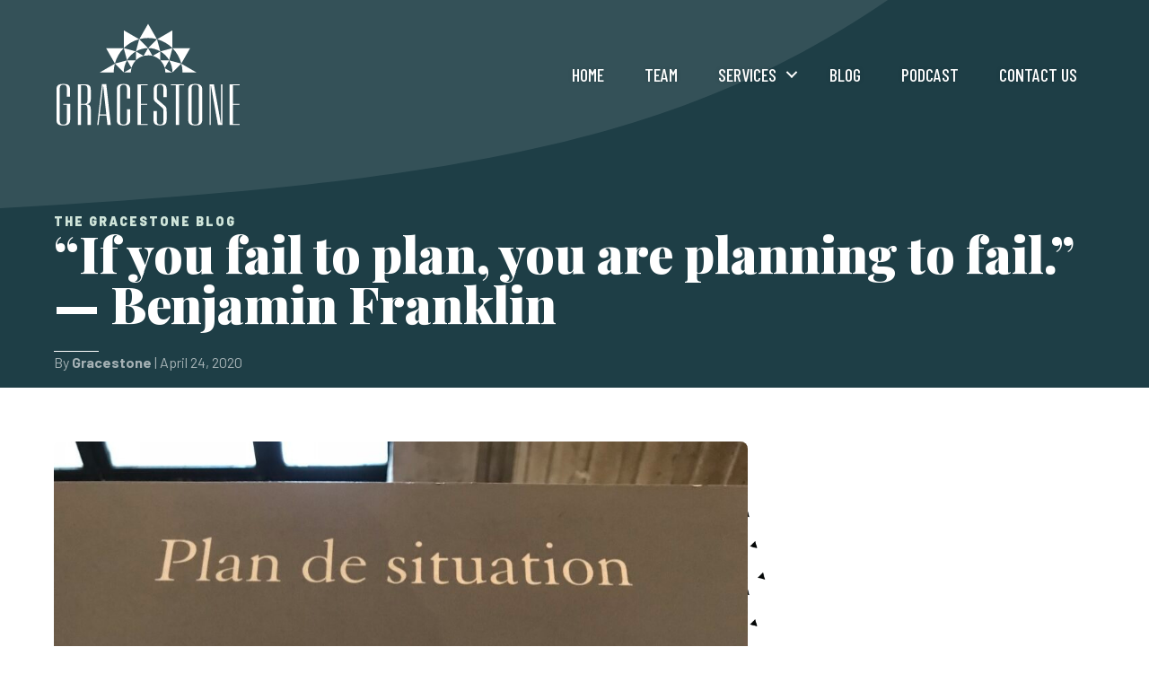

--- FILE ---
content_type: text/html; charset=UTF-8
request_url: https://gracestonegroup.com/blog/if-you-fail-to-plan-you-are-planning-to-fail-benjamin-franklin/
body_size: 7756
content:
<!DOCTYPE html>
<html class="no-js" lang="en-US">
<head>
	<meta charset="UTF-8">
	<meta http-equiv="X-UA-Compatible" content="IE=edge">
	<meta name="viewport" content="width=device-width, initial-scale=1.0">

	<meta name='robots' content='index, follow, max-image-preview:large, max-snippet:-1, max-video-preview:-1' />

	<!-- This site is optimized with the Yoast SEO plugin v26.7 - https://yoast.com/wordpress/plugins/seo/ -->
	<title>“If you fail to plan, you are planning to fail.” — Benjamin Franklin - Gracestone</title>
<link data-rocket-prefetch href="https://fonts.googleapis.com" rel="dns-prefetch">
<link data-rocket-prefetch href="https://www.google-analytics.com" rel="dns-prefetch">
<link data-rocket-prefetch href="https://www.googletagmanager.com" rel="dns-prefetch">
<link data-rocket-preload as="style" href="https://fonts.googleapis.com/css?family=Barlow%20Condensed%3A400%2C700%2C500%7CBarlow%3A900%2C500%2C700%2C600&#038;display=swap" rel="preload">
<link href="https://fonts.googleapis.com/css?family=Barlow%20Condensed%3A400%2C700%2C500%7CBarlow%3A900%2C500%2C700%2C600&#038;display=swap" media="print" onload="this.media=&#039;all&#039;" rel="stylesheet">
<noscript data-wpr-hosted-gf-parameters=""><link rel="stylesheet" href="https://fonts.googleapis.com/css?family=Barlow%20Condensed%3A400%2C700%2C500%7CBarlow%3A900%2C500%2C700%2C600&#038;display=swap"></noscript><link rel="preload" data-rocket-preload as="image" href="https://gracestonegroup.com/wp-content/themes/gracestonegroup2021/dist/images/curve.svg" fetchpriority="high">
	<link rel="canonical" href="https://gracestonegroup.com/blog/if-you-fail-to-plan-you-are-planning-to-fail-benjamin-franklin/" />
	<meta property="og:locale" content="en_US" />
	<meta property="og:type" content="article" />
	<meta property="og:title" content="“If you fail to plan, you are planning to fail.” — Benjamin Franklin - Gracestone" />
	<meta property="og:description" content="From time to time over the last six weeks, our thinking has returned to the first commentary we sent to you during this crisis: “Nothing beats good preparation.”" />
	<meta property="og:url" content="https://gracestonegroup.com/blog/if-you-fail-to-plan-you-are-planning-to-fail-benjamin-franklin/" />
	<meta property="og:site_name" content="Gracestone" />
	<meta property="article:published_time" content="2020-04-24T17:00:32+00:00" />
	<meta property="article:modified_time" content="2021-02-11T15:25:07+00:00" />
	<meta property="og:image" content="https://gracestonegroup.com/wp-content/uploads/2020/04/EBDA15FF-0DE6-40FD-B981-85406269BD96_1_105_c.jpeg" />
	<meta property="og:image:width" content="1024" />
	<meta property="og:image:height" content="768" />
	<meta property="og:image:type" content="image/jpeg" />
	<meta name="author" content="Gracestone" />
	<meta name="twitter:card" content="summary_large_image" />
	<meta name="twitter:label1" content="Written by" />
	<meta name="twitter:data1" content="Gracestone" />
	<meta name="twitter:label2" content="Est. reading time" />
	<meta name="twitter:data2" content="2 minutes" />
	<script type="application/ld+json" class="yoast-schema-graph">{"@context":"https://schema.org","@graph":[{"@type":"Article","@id":"https://gracestonegroup.com/blog/if-you-fail-to-plan-you-are-planning-to-fail-benjamin-franklin/#article","isPartOf":{"@id":"https://gracestonegroup.com/blog/if-you-fail-to-plan-you-are-planning-to-fail-benjamin-franklin/"},"author":[{"@id":"https://gracestonegroup.com/#/schema/person/a66a065d179f310eda9cd5237e7c85a1"}],"headline":"“If you fail to plan, you are planning to fail.” — Benjamin Franklin","datePublished":"2020-04-24T17:00:32+00:00","dateModified":"2021-02-11T15:25:07+00:00","mainEntityOfPage":{"@id":"https://gracestonegroup.com/blog/if-you-fail-to-plan-you-are-planning-to-fail-benjamin-franklin/"},"wordCount":403,"publisher":{"@id":"https://gracestonegroup.com/#organization"},"image":{"@id":"https://gracestonegroup.com/blog/if-you-fail-to-plan-you-are-planning-to-fail-benjamin-franklin/#primaryimage"},"thumbnailUrl":"https://gracestonegroup.com/wp-content/uploads/2020/04/EBDA15FF-0DE6-40FD-B981-85406269BD96_1_105_c.jpeg","articleSection":["Blog"],"inLanguage":"en-US"},{"@type":"WebPage","@id":"https://gracestonegroup.com/blog/if-you-fail-to-plan-you-are-planning-to-fail-benjamin-franklin/","url":"https://gracestonegroup.com/blog/if-you-fail-to-plan-you-are-planning-to-fail-benjamin-franklin/","name":"“If you fail to plan, you are planning to fail.” — Benjamin Franklin - Gracestone","isPartOf":{"@id":"https://gracestonegroup.com/#website"},"primaryImageOfPage":{"@id":"https://gracestonegroup.com/blog/if-you-fail-to-plan-you-are-planning-to-fail-benjamin-franklin/#primaryimage"},"image":{"@id":"https://gracestonegroup.com/blog/if-you-fail-to-plan-you-are-planning-to-fail-benjamin-franklin/#primaryimage"},"thumbnailUrl":"https://gracestonegroup.com/wp-content/uploads/2020/04/EBDA15FF-0DE6-40FD-B981-85406269BD96_1_105_c.jpeg","datePublished":"2020-04-24T17:00:32+00:00","dateModified":"2021-02-11T15:25:07+00:00","breadcrumb":{"@id":"https://gracestonegroup.com/blog/if-you-fail-to-plan-you-are-planning-to-fail-benjamin-franklin/#breadcrumb"},"inLanguage":"en-US","potentialAction":[{"@type":"ReadAction","target":["https://gracestonegroup.com/blog/if-you-fail-to-plan-you-are-planning-to-fail-benjamin-franklin/"]}]},{"@type":"ImageObject","inLanguage":"en-US","@id":"https://gracestonegroup.com/blog/if-you-fail-to-plan-you-are-planning-to-fail-benjamin-franklin/#primaryimage","url":"https://gracestonegroup.com/wp-content/uploads/2020/04/EBDA15FF-0DE6-40FD-B981-85406269BD96_1_105_c.jpeg","contentUrl":"https://gracestonegroup.com/wp-content/uploads/2020/04/EBDA15FF-0DE6-40FD-B981-85406269BD96_1_105_c.jpeg","width":1024,"height":768},{"@type":"BreadcrumbList","@id":"https://gracestonegroup.com/blog/if-you-fail-to-plan-you-are-planning-to-fail-benjamin-franklin/#breadcrumb","itemListElement":[{"@type":"ListItem","position":1,"name":"Home","item":"https://gracestonegroup.com/"},{"@type":"ListItem","position":2,"name":"“If you fail to plan, you are planning to fail.” — Benjamin Franklin"}]},{"@type":"WebSite","@id":"https://gracestonegroup.com/#website","url":"https://gracestonegroup.com/","name":"Gracestone","description":"Delivering True Wealth","publisher":{"@id":"https://gracestonegroup.com/#organization"},"potentialAction":[{"@type":"SearchAction","target":{"@type":"EntryPoint","urlTemplate":"https://gracestonegroup.com/?s={search_term_string}"},"query-input":{"@type":"PropertyValueSpecification","valueRequired":true,"valueName":"search_term_string"}}],"inLanguage":"en-US"},{"@type":"Organization","@id":"https://gracestonegroup.com/#organization","name":"Graceston Group","url":"https://gracestonegroup.com/","logo":{"@type":"ImageObject","inLanguage":"en-US","@id":"https://gracestonegroup.com/#/schema/logo/image/","url":"https://gracestonegroup.com/wp-content/uploads/2021/01/Gracestone_Symbol.svg","contentUrl":"https://gracestonegroup.com/wp-content/uploads/2021/01/Gracestone_Symbol.svg","width":"1280","height":"1080","caption":"Graceston Group"},"image":{"@id":"https://gracestonegroup.com/#/schema/logo/image/"}},{"@type":"Person","@id":"https://gracestonegroup.com/#/schema/person/a66a065d179f310eda9cd5237e7c85a1","name":"Gracestone","image":{"@type":"ImageObject","inLanguage":"en-US","@id":"https://gracestonegroup.com/#/schema/person/image/14c73334924bb7fe4a2c8556d4268912","url":"https://secure.gravatar.com/avatar/c7bb2a7af3c7f1951b348decc8bb923b23385a5393d3e560eebb15c03a558645?s=96&d=mm&r=g","contentUrl":"https://secure.gravatar.com/avatar/c7bb2a7af3c7f1951b348decc8bb923b23385a5393d3e560eebb15c03a558645?s=96&d=mm&r=g","caption":"Gracestone"},"url":"https://gracestonegroup.com/author/gracestone/"}]}</script>
	<!-- / Yoast SEO plugin. -->


<link rel='dns-prefetch' href='//cdnjs.cloudflare.com' />
<link rel='dns-prefetch' href='//www.googletagmanager.com' />
<link rel='dns-prefetch' href='//stackpath.bootstrapcdn.com' />
<link rel='dns-prefetch' href='//fonts.googleapis.com' />
<link href='https://fonts.gstatic.com' crossorigin rel='preconnect' />
<link rel="alternate" title="oEmbed (JSON)" type="application/json+oembed" href="https://gracestonegroup.com/wp-json/oembed/1.0/embed?url=https%3A%2F%2Fgracestonegroup.com%2Fblog%2Fif-you-fail-to-plan-you-are-planning-to-fail-benjamin-franklin%2F" />
<link rel="alternate" title="oEmbed (XML)" type="text/xml+oembed" href="https://gracestonegroup.com/wp-json/oembed/1.0/embed?url=https%3A%2F%2Fgracestonegroup.com%2Fblog%2Fif-you-fail-to-plan-you-are-planning-to-fail-benjamin-franklin%2F&#038;format=xml" />
<link rel="preload" href="https://gracestonegroup.com/wp-content/plugins/bb-plugin/fonts/fontawesome/5.15.4/webfonts/fa-solid-900.woff2" as="font" type="font/woff2" crossorigin="anonymous">
<link rel="preload" href="https://gracestonegroup.com/wp-content/plugins/bb-plugin/fonts/fontawesome/5.15.4/webfonts/fa-regular-400.woff2" as="font" type="font/woff2" crossorigin="anonymous">
<link rel="preload" href="https://gracestonegroup.com/wp-content/plugins/bb-plugin/fonts/fontawesome/5.15.4/webfonts/fa-brands-400.woff2" as="font" type="font/woff2" crossorigin="anonymous">
<style id='wp-img-auto-sizes-contain-inline-css' type='text/css'>
img:is([sizes=auto i],[sizes^="auto," i]){contain-intrinsic-size:3000px 1500px}
/*# sourceURL=wp-img-auto-sizes-contain-inline-css */
</style>
<style id='wp-emoji-styles-inline-css' type='text/css'>

	img.wp-smiley, img.emoji {
		display: inline !important;
		border: none !important;
		box-shadow: none !important;
		height: 1em !important;
		width: 1em !important;
		margin: 0 0.07em !important;
		vertical-align: -0.1em !important;
		background: none !important;
		padding: 0 !important;
	}
/*# sourceURL=wp-emoji-styles-inline-css */
</style>
<link data-minify="1" rel='stylesheet' id='vfb-pro-css' href='https://gracestonegroup.com/wp-content/cache/min/1/wp-content/plugins/vfb-pro/public/assets/css/vfb-style.min.css?ver=1767379381' type='text/css' media='all' />
<link data-minify="1" rel='stylesheet' id='font-awesome-5-css' href='https://gracestonegroup.com/wp-content/cache/min/1/wp-content/plugins/bb-plugin/fonts/fontawesome/5.15.4/css/all.min.css?ver=1767379381' type='text/css' media='all' />
<link data-minify="1" rel='stylesheet' id='ultimate-icons-css' href='https://gracestonegroup.com/wp-content/cache/min/1/wp-content/uploads/bb-plugin/icons/ultimate-icons/style.css?ver=1767379381' type='text/css' media='all' />
<link data-minify="1" rel='stylesheet' id='fl-builder-layout-bundle-61ce001cc844ed4d1827ad824909eed7-css' href='https://gracestonegroup.com/wp-content/cache/min/1/wp-content/uploads/bb-plugin/cache/61ce001cc844ed4d1827ad824909eed7-layout-bundle.css?ver=1767380614' type='text/css' media='all' />
<link data-minify="1" rel='stylesheet' id='bootstrap-css-css' href='https://gracestonegroup.com/wp-content/cache/min/1/bootstrap/4.3.1/css/bootstrap.min.css?ver=1767379381' type='text/css' media='all' />
<link data-minify="1" rel='stylesheet' id='font-awesome-css-css' href='https://gracestonegroup.com/wp-content/cache/min/1/ajax/libs/font-awesome/5.11.2/css/all.min.css?ver=1767379381' type='text/css' media='all' />
<link data-minify="1" rel='stylesheet' id='ws-starter-stylesheet-css' href='https://gracestonegroup.com/wp-content/cache/min/1/wp-content/themes/gracestonegroup2021/dist/css/style.css?ver=1767379381' type='text/css' media='all' />
<link rel='stylesheet' id='pp-animate-css' href='https://gracestonegroup.com/wp-content/plugins/bbpowerpack/assets/css/animate.min.css?ver=3.5.1' type='text/css' media='all' />

<script type="text/javascript" src="https://gracestonegroup.com/wp-includes/js/jquery/jquery.min.js?ver=3.7.1" id="jquery-core-js" data-rocket-defer defer></script>
<script type="text/javascript" src="https://gracestonegroup.com/wp-includes/js/jquery/jquery-migrate.min.js?ver=3.4.1" id="jquery-migrate-js" data-rocket-defer defer></script>

<!-- Google tag (gtag.js) snippet added by Site Kit -->
<!-- Google Analytics snippet added by Site Kit -->
<script type="text/javascript" src="https://www.googletagmanager.com/gtag/js?id=G-2KW26JKGMW" id="google_gtagjs-js" async></script>
<script type="text/javascript" id="google_gtagjs-js-after">
/* <![CDATA[ */
window.dataLayer = window.dataLayer || [];function gtag(){dataLayer.push(arguments);}
gtag("set","linker",{"domains":["gracestonegroup.com"]});
gtag("js", new Date());
gtag("set", "developer_id.dZTNiMT", true);
gtag("config", "G-2KW26JKGMW");
 window._googlesitekit = window._googlesitekit || {}; window._googlesitekit.throttledEvents = []; window._googlesitekit.gtagEvent = (name, data) => { var key = JSON.stringify( { name, data } ); if ( !! window._googlesitekit.throttledEvents[ key ] ) { return; } window._googlesitekit.throttledEvents[ key ] = true; setTimeout( () => { delete window._googlesitekit.throttledEvents[ key ]; }, 5 ); gtag( "event", name, { ...data, event_source: "site-kit" } ); }; 
//# sourceURL=google_gtagjs-js-after
/* ]]> */
</script>
<link rel="https://api.w.org/" href="https://gracestonegroup.com/wp-json/" /><link rel="alternate" title="JSON" type="application/json" href="https://gracestonegroup.com/wp-json/wp/v2/posts/98" /><link rel="EditURI" type="application/rsd+xml" title="RSD" href="https://gracestonegroup.com/xmlrpc.php?rsd" />
<meta name="generator" content="WordPress 6.9" />
<meta name="generator" content="Seriously Simple Podcasting 3.14.2" />
<link rel='shortlink' href='https://gracestonegroup.com/?p=98' />
		<script>
			var bb_powerpack = {
				version: '2.40.10',
				getAjaxUrl: function() { return atob( 'aHR0cHM6Ly9ncmFjZXN0b25lZ3JvdXAuY29tL3dwLWFkbWluL2FkbWluLWFqYXgucGhw' ); },
				callback: function() {},
				mapMarkerData: {},
				post_id: '98',
				search_term: '',
				current_page: 'https://gracestonegroup.com/blog/if-you-fail-to-plan-you-are-planning-to-fail-benjamin-franklin/',
				conditionals: {
					is_front_page: false,
					is_home: false,
					is_archive: false,
					current_post_type: '',
					is_tax: false,
										is_author: false,
					current_author: false,
					is_search: false,
									}
			};
		</script>
		<meta name="generator" content="Site Kit by Google 1.170.0" /> 
<link rel="alternate" type="application/rss+xml" title="Podcast RSS feed" href="https://gracestonegroup.com/feed/podcast" />

<link rel="icon" href="https://gracestonegroup.com/wp-content/uploads/2021/01/cropped-Gracestone_favicon-02-1-e1611863076490-400x400.png" sizes="32x32" />
<link rel="icon" href="https://gracestonegroup.com/wp-content/uploads/2021/01/cropped-Gracestone_favicon-02-1-e1611863076490-400x400.png" sizes="192x192" />
<link rel="apple-touch-icon" href="https://gracestonegroup.com/wp-content/uploads/2021/01/cropped-Gracestone_favicon-02-1-e1611863076490-400x400.png" />
<meta name="msapplication-TileImage" content="https://gracestonegroup.com/wp-content/uploads/2021/01/cropped-Gracestone_favicon-02-1-e1611863076490-400x400.png" />
<meta name="generator" content="WP Rocket 3.20.2" data-wpr-features="wpr_defer_js wpr_minify_js wpr_preconnect_external_domains wpr_oci wpr_minify_css wpr_desktop" /></head>

<body class="wp-singular post-template-default single single-post postid-98 single-format-standard wp-theme-gracestonegroup2021 fl-builder-2-9-4-2 fl-themer-1-5-2-1 fl-no-js fl-theme-builder-header fl-theme-builder-header-header fl-theme-builder-footer fl-theme-builder-footer-footer fl-theme-builder-singular fl-theme-builder-singular-single-blog-post post-slug-if-you-fail-to-plan-you-are-planning-to-fail-benjamin-franklin">

<div  id="body-wrapper">
<header  class="fl-builder-content fl-builder-content-47 fl-builder-global-templates-locked" data-post-id="47" data-type="header" data-sticky="0" data-sticky-on="" data-sticky-breakpoint="medium" data-shrink="0" data-overlay="1" data-overlay-bg="transparent" data-shrink-image-height="50px" role="banner" itemscope="itemscope" itemtype="http://schema.org/WPHeader"><div  class="fl-row fl-row-full-width fl-row-bg-color fl-node-5ffcb6f4b740a fl-row-default-height fl-row-align-center" data-node="5ffcb6f4b740a">
	<div class="fl-row-content-wrap">
		<div class="uabb-row-separator uabb-top-row-separator" >
</div>
						<div class="fl-row-content fl-row-fixed-width fl-node-content">
		
<div class="fl-col-group fl-node-604240c65fd3a fl-col-group-equal-height fl-col-group-align-center fl-col-group-custom-width" data-node="604240c65fd3a">
			<div class="fl-col fl-node-604240c660081 fl-col-bg-color fl-col-small fl-col-small-full-width fl-col-small-custom-width" data-node="604240c660081">
	<div class="fl-col-content fl-node-content"><div class="fl-module fl-module-photo fl-node-5ffcb76d0e0b4" data-node="5ffcb76d0e0b4">
	<div class="fl-module-content fl-node-content">
		<div class="fl-photo fl-photo-align-left" itemscope itemtype="https://schema.org/ImageObject">
	<div class="fl-photo-content fl-photo-img-svg">
				<a href="/" target="_self" itemprop="url">
				<img loading="lazy" decoding="async" class="fl-photo-img wp-image-202 size-full" src="https://gracestonegroup.com/wp-content/uploads/2021/01/Gracestone_Logo_White.svg" alt="Gracestone_Logo_White" itemprop="image" height="0" width="0" title="Gracestone_Logo_White"  data-no-lazy="1" />
				</a>
					</div>
	</div>
	</div>
</div>
</div>
</div>
			<div class="fl-col fl-node-2tqug8v9eijn fl-col-bg-color" data-node="2tqug8v9eijn">
	<div class="fl-col-content fl-node-content"><div class="fl-module fl-module-menu fl-node-5ffcb6f4b741e" data-node="5ffcb6f4b741e">
	<div class="fl-module-content fl-node-content">
		<div class="fl-menu fl-menu-responsive-toggle-medium-mobile">
	<button class="fl-menu-mobile-toggle hamburger" aria-label="Menu"><span class="fl-menu-icon svg-container"><svg version="1.1" class="hamburger-menu" xmlns="http://www.w3.org/2000/svg" xmlns:xlink="http://www.w3.org/1999/xlink" viewBox="0 0 512 512">
<rect class="fl-hamburger-menu-top" width="512" height="102"/>
<rect class="fl-hamburger-menu-middle" y="205" width="512" height="102"/>
<rect class="fl-hamburger-menu-bottom" y="410" width="512" height="102"/>
</svg>
</span></button>	<div class="fl-clear"></div>
	<nav aria-label="Menu" itemscope="itemscope" itemtype="https://schema.org/SiteNavigationElement"><ul id="menu-full-menu" class="menu fl-menu-horizontal fl-toggle-arrows"><li id="menu-item-23" class="menu-item menu-item-type-post_type menu-item-object-page menu-item-home"><a href="https://gracestonegroup.com/">Home</a></li><li id="menu-item-444" class="menu-item menu-item-type-post_type menu-item-object-page"><a href="https://gracestonegroup.com/team/">Team</a></li><li id="menu-item-62" class="menu-item menu-item-type-post_type menu-item-object-page menu-item-has-children fl-has-submenu"><div class="fl-has-submenu-container"><a href="https://gracestonegroup.com/services/">Services</a><span class="fl-menu-toggle"></span></div><ul class="sub-menu">	<li id="menu-item-1046" class="menu-item menu-item-type-post_type menu-item-object-page"><a href="https://gracestonegroup.com/services/advisory-services/">Advisory Services</a></li>	<li id="menu-item-1044" class="menu-item menu-item-type-post_type menu-item-object-page"><a href="https://gracestonegroup.com/services/financial-planning/">Financial Planning</a></li>	<li id="menu-item-1045" class="menu-item menu-item-type-post_type menu-item-object-page"><a href="https://gracestonegroup.com/services/legacy-planning/">Legacy Planning</a></li></ul></li><li id="menu-item-61" class="menu-item menu-item-type-post_type menu-item-object-page"><a href="https://gracestonegroup.com/blog/">Blog</a></li><li id="menu-item-60" class="menu-item menu-item-type-post_type menu-item-object-page"><a href="https://gracestonegroup.com/podcast/">Podcast</a></li><li id="menu-item-59" class="menu-item menu-item-type-post_type menu-item-object-page"><a href="https://gracestonegroup.com/contact/">Contact Us</a></li></ul></nav></div>
	</div>
</div>
</div>
</div>
	</div>
		</div>
	</div>
</div>
</header><div  class="uabb-js-breakpoint" style="display: none;"></div>
<div  id="page">
<div  class="fl-builder-content fl-builder-content-108 fl-builder-global-templates-locked" data-post-id="108"><header id="single--header" class="fl-row fl-row-full-width fl-row-bg-color fl-node-5ffdc2ba82151 fl-row-default-height fl-row-align-center" data-node="5ffdc2ba82151">
	<div class="fl-row-content-wrap">
		<div class="uabb-row-separator uabb-top-row-separator" >
</div>
						<div class="fl-row-content fl-row-fixed-width fl-node-content">
		
<div class="fl-col-group fl-node-5ffdc2ba82157" data-node="5ffdc2ba82157">
			<div class="fl-col fl-node-5ffdc2ba8215a fl-col-bg-color fl-col-has-cols" data-node="5ffdc2ba8215a">
	<div class="fl-col-content fl-node-content"><div class="fl-module fl-module-heading fl-node-602204229ec33" data-node="602204229ec33">
	<div class="fl-module-content fl-node-content">
		<h2 class="fl-heading">
		<a
		href="https://gracestonegroup.com/blog/"
		title="The Gracestone Blog"
		target="_self"
			>
		<span class="fl-heading-text">The Gracestone Blog</span>
		</a>
	</h2>
	</div>
</div>
<div class="fl-module fl-module-heading fl-node-5ffdc2ba8215d single--title" data-node="5ffdc2ba8215d">
	<div class="fl-module-content fl-node-content">
		<h1 class="fl-heading">
		<span class="fl-heading-text">“If you fail to plan, you are planning to fail.” — Benjamin Franklin</span>
	</h1>
	</div>
</div>

<div class="fl-col-group fl-node-5ffdc2ba8215f fl-col-group-nested" data-node="5ffdc2ba8215f">
			<div class="fl-col fl-node-5ffdc2ba82162 fl-col-bg-color" data-node="5ffdc2ba82162">
	<div class="fl-col-content fl-node-content"><div class="fl-module fl-module-rich-text fl-node-601dd27b89645" data-node="601dd27b89645">
	<div class="fl-module-content fl-node-content">
		<div class="fl-rich-text">
	<p>By <a href="https://gracestonegroup.com/author/gracestone/" title="Posts by Gracestone" class="author url fn" rel="author">Gracestone</a> | April 24, 2020</p>
</div>
	</div>
</div>
</div>
</div>
			<div class="fl-col fl-node-5ffdc2ba82164 fl-col-bg-color fl-col-small fl-col-small-full-width fl-visible-desktop fl-visible-large" data-node="5ffdc2ba82164">
	<div class="fl-col-content fl-node-content"></div>
</div>
	</div>
</div>
</div>
	</div>
		</div>
	</div>
</header>
<div class="fl-row fl-row-full-width fl-row-bg-none fl-node-5ffdc2c9263fc fl-row-default-height fl-row-align-center" data-node="5ffdc2c9263fc">
	<div class="fl-row-content-wrap">
		<div class="uabb-row-separator uabb-top-row-separator" >
</div>
						<div class="fl-row-content fl-row-fixed-width fl-node-content">
		
<div class="fl-col-group fl-node-5ffdc2c9328d3" data-node="5ffdc2c9328d3">
			<div id="single--content" class="fl-col fl-node-5ffdc2c932b6f fl-col-bg-color" data-node="5ffdc2c932b6f">
	<div class="fl-col-content fl-node-content"><div id="single--featured_image" class="fl-module fl-module-photo fl-node-6000b62446354 add-shadow" data-node="6000b62446354">
	<div class="fl-module-content fl-node-content">
		<div class="fl-photo fl-photo-align-left fl-photo-crop-landscape" itemscope itemtype="https://schema.org/ImageObject">
	<div class="fl-photo-content fl-photo-img-jpeg">
				<img loading="lazy" decoding="async" class="fl-photo-img wp-image-340 size-full" src="https://gracestonegroup.com/wp-content/uploads/bb-plugin/cache/EBDA15FF-0DE6-40FD-B981-85406269BD96_1_105_c-landscape-43fe79d9776fd4866533b17041a25e51-6000b62446354.jpeg" alt="EBDA15FF-0DE6-40FD-B981-85406269BD96_1_105_c" itemprop="image" height="768" width="1024" title="EBDA15FF-0DE6-40FD-B981-85406269BD96_1_105_c"  />
					</div>
	</div>
	</div>
</div>
<div class="fl-module fl-module-rich-text fl-node-6000b5571f9a1" data-node="6000b5571f9a1">
	<div class="fl-module-content fl-node-content">
		<div class="fl-rich-text">
	<p>From time to time over the last six weeks, our thinking has returned to the first commentary we sent to you during this crisis: “<i>Nothing beats good preparation.”</i></p>
<p>Financial planning is at the core of good preparation. It is an important concept with many moving parts; the major ones are below. We hope this list serves as a catalyst for discussion and action once you’ve exhausted more exciting options, like ordering online groceries, cleaning your closet and binge-watching Netflix.</p>
<p><b>Update your goals and risk tolerance with your family and your advisor. </b>Financial planning is a strategy to achieve your life’s objectives. It’s a means to an end. Consider what you want your life to look like in the short, medium and long terms. Your investment accounts should align with these goals.</p>
<p><b>Complete a comprehensive financial plan and budget, even if you live well within your means. </b>This is the secret sauce for establishing confidence and peace regarding your finances. Current investments, income stream and expenses, and projected income and expenses, are elemental parts of a good plan.</p>
<p><b>Inventory your assets. </b>Your family will thank you later. The inventory should include all financial accounts and advisors (overachievers will include a telephone number), a summary of insurance and agents, deed references to real estate, copies of titles to cars and boats, and appraisals of personal articles (jewelry, etc.).</p>
<p><b>Review your wills, trusts, powers of attorney and advanced directives for health care.</b> A discussion few want to have. Do you and your family know where these documents are located? Have you reviewed them since they were signed? Remember to update your beneficiary designations while you’re at it.</p>
<p><b>Find a vault, virtual or otherwise. </b>We use an internal (read: very secure) virtual vault for important documents, in addition to copies of passports, drivers licenses and social security cards. It’s a good back-up to a safe deposit box and offers greater access should items be lost when traveling.</p>
<p>We are now at a place where we sense that clients are becoming better acclimated to this new normal and its attendant consequences &#8211; increased market volatility and uncertainty related to the speed of the recovery.  As a result, this will be our last Friday commentary until events present themselves that warrant remarks from us. Thanks for reading, and stay safe out there.</p>
</div>
	</div>
</div>
</div>
</div>
			<div class="fl-col fl-node-5ffdc2c932b79 fl-col-bg-color fl-col-small fl-col-small-full-width fl-visible-desktop fl-visible-large" data-node="5ffdc2c932b79">
	<div class="fl-col-content fl-node-content"></div>
</div>
	</div>

<div class="fl-col-group fl-node-yki6cdrb91sl" data-node="yki6cdrb91sl">
				</div>
		</div>
	</div>
</div>
</div><div  class="uabb-js-breakpoint" style="display: none;"></div>
</div><!-- /#page -->

<footer  class="fl-builder-content fl-builder-content-49 fl-builder-global-templates-locked" data-post-id="49" data-type="footer" itemscope="itemscope" itemtype="http://schema.org/WPFooter"><div  class="fl-row fl-row-full-width fl-row-bg-photo fl-node-hz5qufsbgrlw fl-row-default-height fl-row-align-center" data-node="hz5qufsbgrlw">
	<div class="fl-row-content-wrap">
		<div class="uabb-row-separator uabb-top-row-separator" >
</div>
						<div class="fl-row-content fl-row-fixed-width fl-node-content">
		
<div class="fl-col-group fl-node-y4c1sk76vr8p" data-node="y4c1sk76vr8p">
			<div class="fl-col fl-node-0ebjsvl5wicp fl-col-bg-color" data-node="0ebjsvl5wicp">
	<div class="fl-col-content fl-node-content"><div class="fl-module fl-module-photo fl-node-zkmct9wu7jeg" data-node="zkmct9wu7jeg">
	<div class="fl-module-content fl-node-content">
		<div class="fl-photo fl-photo-align-center" itemscope itemtype="https://schema.org/ImageObject">
	<div class="fl-photo-content fl-photo-img-svg">
				<img loading="lazy" decoding="async" class="fl-photo-img wp-image-202 size-full" src="https://gracestonegroup.com/wp-content/uploads/2021/01/Gracestone_Logo_White.svg" alt="Gracestone_Logo_White" itemprop="image" height="0" width="0" title="Gracestone_Logo_White"  />
					</div>
	</div>
	</div>
</div>
</div>
</div>
	</div>

<div class="fl-col-group fl-node-up8wvkefamz1" data-node="up8wvkefamz1">
			<div class="fl-col fl-node-1nbwmkxcet0h fl-col-bg-color" data-node="1nbwmkxcet0h">
	<div class="fl-col-content fl-node-content"><div class="fl-module fl-module-rich-text fl-node-0t9wkdbo1s67" data-node="0t9wkdbo1s67">
	<div class="fl-module-content fl-node-content">
		<div class="fl-rich-text">
	<p><strong>Office Phone:</strong> (706) 447-3031</p>
<p><strong>Email:</strong> <a href="mailto:shannonlanier@synovus.com">shannonlanier@synovus.com</a></p>
<p><strong>Address:</strong><br />
Sutherland Mill<br />
720 St. Sebastian Way, Suite 130<br />
Augusta, Georgia 30901</p>
</div>
	</div>
</div>
</div>
</div>
	</div>

<div class="fl-col-group fl-node-wz230puefi1h" data-node="wz230puefi1h">
			<div class="fl-col fl-node-3vm1dug7l4yh fl-col-bg-color" data-node="3vm1dug7l4yh">
	<div class="fl-col-content fl-node-content"><div class="fl-module fl-module-icon fl-node-af8chz5ogl06" data-node="af8chz5ogl06">
	<div class="fl-module-content fl-node-content">
		<div class="fl-icon-wrap">
	<span class="fl-icon">
								<a href="https://www.linkedin.com/company/gracestone/" target="_blank"  tabindex="-1" aria-hidden="true" aria-labelledby="fl-icon-text-af8chz5ogl06" rel="noopener" >
							<i class="fab fa-linkedin-in" aria-hidden="true"></i>
				<span class="sr-only">Follow Gracestone on LinkedIn</span>
						</a>
			</span>
			<div id="fl-icon-text-af8chz5ogl06" class="fl-icon-text">
						<a href="https://www.linkedin.com/company/gracestone/" target="_blank"  class="fl-icon-text-link fl-icon-text-wrap" rel="noopener" >
						<p>Add us on LinkedIn</p>						</a>
					</div>
	</div>
	</div>
</div>
<div class="fl-module fl-module-icon fl-node-sn0iko256fep" data-node="sn0iko256fep">
	<div class="fl-module-content fl-node-content">
		<div class="fl-icon-wrap">
	<span class="fl-icon">
								<a href="https://www.instagram.com/gracestone_group/" target="_blank"  tabindex="-1" aria-hidden="true" aria-labelledby="fl-icon-text-sn0iko256fep" rel="noopener" >
							<i class="ua-icon ua-icon-instagram" aria-hidden="true"></i>
						</a>
			</span>
			<div id="fl-icon-text-sn0iko256fep" class="fl-icon-text">
						<a href="https://www.instagram.com/gracestone_group/" target="_blank"  class="fl-icon-text-link fl-icon-text-wrap" rel="noopener" >
						<p>Follow us on Instagram</p>						</a>
					</div>
	</div>
	</div>
</div>
</div>
</div>
	</div>

<div class="fl-col-group fl-node-2szn5xwpd3ki" data-node="2szn5xwpd3ki">
			<div class="fl-col fl-node-uv3weayiqslz fl-col-bg-color fl-col-has-cols" data-node="uv3weayiqslz">
	<div class="fl-col-content fl-node-content">
<div class="fl-col-group fl-node-1w9gxj3lzr2t fl-col-group-nested" data-node="1w9gxj3lzr2t">
			<div class="fl-col fl-node-a82o1id4jtvg fl-col-bg-color fl-col-small fl-col-small-full-width fl-visible-desktop fl-visible-large fl-visible-medium" data-node="a82o1id4jtvg">
	<div class="fl-col-content fl-node-content"></div>
</div>
			<div class="fl-col fl-node-bya0k451rvs6 fl-col-bg-color" data-node="bya0k451rvs6">
	<div class="fl-col-content fl-node-content"><div class="fl-module fl-module-rich-text fl-node-8vdsf94pjnio" data-node="8vdsf94pjnio">
	<div class="fl-module-content fl-node-content">
		<div class="fl-rich-text">
	<p><strong>Gracestone is a division of Synovus Securities, Inc. (“SSI”), member FINRA / SIPC.</strong> SSI is a subsidiary of Pinnacle Financial Partners, Inc. and an affiliate of Pinnacle Bank, a Tennessee bank, dba Synovus Bank, and an affiliate of STC. You can obtain more information about SSI and its Registered Representatives by accessing <a title="BrokerCheck" href="https://brokercheck.finra.org/" target="_blank" rel="noopener">BrokerCheck</a>.</p>
</div>
	</div>
</div>
</div>
</div>
			<div class="fl-col fl-node-01ba6moh7tiy fl-col-bg-color fl-col-small fl-col-small-full-width fl-visible-desktop fl-visible-large fl-visible-medium" data-node="01ba6moh7tiy">
	<div class="fl-col-content fl-node-content"></div>
</div>
	</div>
<div class="fl-module fl-module-rich-text fl-node-nvgho2iau95p" data-node="nvgho2iau95p">
	<div class="fl-module-content fl-node-content">
		<div class="fl-rich-text">
	<p><a href="https://gracestonegroup.com/terms/" rel="external noopener">Terms of Use</a> · <a href="https://www.synovus.com/contact-us/privacy-policy/" target="_blank" rel="noopener">Synovus Privacy Notices</a></p>
</div>
	</div>
</div>

<div class="fl-col-group fl-node-thpoa45ks9wv fl-col-group-nested fl-col-group-custom-width" data-node="thpoa45ks9wv">
			<div class="fl-col fl-node-z089wgxkrmfj fl-col-bg-color fl-col-small fl-col-small-full-width fl-col-small-custom-width fl-visible-desktop fl-visible-large fl-visible-medium" data-node="z089wgxkrmfj">
	<div class="fl-col-content fl-node-content"></div>
</div>
			<div class="fl-col fl-node-qigzor349vy2 fl-col-bg-color fl-col-small fl-col-small-full-width fl-col-small-custom-width" data-node="qigzor349vy2">
	<div class="fl-col-content fl-node-content"><div class="fl-module fl-module-rich-text fl-node-ucwv2dbyhpza" data-node="ucwv2dbyhpza">
	<div class="fl-module-content fl-node-content">
		<div class="fl-rich-text">
	<p>NOT FDIC INSURED / NO BANK GUARANTEE / MAY LOSE VALUE</p>
</div>
	</div>
</div>
</div>
</div>
			<div class="fl-col fl-node-xto9juphckb6 fl-col-bg-color fl-col-small fl-col-small-full-width fl-col-small-custom-width fl-visible-desktop fl-visible-large fl-visible-medium" data-node="xto9juphckb6">
	<div class="fl-col-content fl-node-content"></div>
</div>
	</div>
<div class="fl-module fl-module-photo fl-node-r3kfn8e2csly fl-visible-mobile" data-node="r3kfn8e2csly">
	<div class="fl-module-content fl-node-content">
		<div class="fl-photo fl-photo-align-center" itemscope itemtype="https://schema.org/ImageObject">
	<div class="fl-photo-content fl-photo-img-svg">
				<img loading="lazy" decoding="async" class="fl-photo-img wp-image-205 size-full" src="https://gracestonegroup.com/wp-content/uploads/2021/01/Gracestone_Symbol.svg" alt="Gracestone_Symbol" itemprop="image" height="0" width="0" title="Gracestone_Symbol"  />
					</div>
	</div>
	</div>
</div>
</div>
</div>
	</div>
		</div>
	</div>
</div>
</footer><div  class="uabb-js-breakpoint" style="display: none;"></div>
</div><!-- /#body-wrapper -->
<script type="speculationrules">
{"prefetch":[{"source":"document","where":{"and":[{"href_matches":"/*"},{"not":{"href_matches":["/wp-*.php","/wp-admin/*","/wp-content/uploads/*","/wp-content/*","/wp-content/plugins/*","/wp-content/themes/gracestonegroup2021/*","/*\\?(.+)"]}},{"not":{"selector_matches":"a[rel~=\"nofollow\"]"}},{"not":{"selector_matches":".no-prefetch, .no-prefetch a"}}]},"eagerness":"conservative"}]}
</script>
<script type="text/javascript" src="https://gracestonegroup.com/wp-content/plugins/bb-plugin/js/jquery.imagesloaded.min.js?ver=2.9.4.2" id="imagesloaded-js" data-rocket-defer defer></script>
<script type="text/javascript" src="https://gracestonegroup.com/wp-content/plugins/bb-plugin/js/jquery.ba-throttle-debounce.min.js?ver=2.9.4.2" id="jquery-throttle-js" data-rocket-defer defer></script>
<script type="text/javascript" src="https://gracestonegroup.com/wp-content/plugins/bb-plugin/js/jquery.fitvids.min.js?ver=1.2" id="jquery-fitvids-js" data-rocket-defer defer></script>
<script data-minify="1" type="text/javascript" src="https://gracestonegroup.com/wp-content/cache/min/1/wp-content/uploads/bb-plugin/cache/4b83e9fcf8f29470c18a476aabad9af6-layout-bundle.js?ver=1767380614" id="fl-builder-layout-bundle-4b83e9fcf8f29470c18a476aabad9af6-js" data-rocket-defer defer></script>
<script data-minify="1" type="text/javascript" src="https://gracestonegroup.com/wp-content/cache/min/1/ajax/libs/popper.js/1.14.7/umd/popper.min.js?ver=1767379381" id="popper-js" data-rocket-defer defer></script>
<script data-minify="1" type="text/javascript" src="https://gracestonegroup.com/wp-content/cache/min/1/ajax/libs/twitter-bootstrap/4.0.0/js/bootstrap.min.js?ver=1767379382" id="bootstrap-js-js" data-rocket-defer defer></script>
<script data-minify="1" type="text/javascript" src="https://gracestonegroup.com/wp-content/cache/min/1/ajax/libs/modernizr/2.8.3/modernizr.min.js?ver=1767379382" id="modernizr-js" data-rocket-defer defer></script>
<script data-minify="1" type="text/javascript" src="https://gracestonegroup.com/wp-content/cache/min/1/wp-content/themes/gracestonegroup2021/dist/js/bundle.js?ver=1767379382" id="ws-starter-scripts-js" data-rocket-defer defer></script>
</body>
</html>

<!-- This website is like a Rocket, isn't it? Performance optimized by WP Rocket. Learn more: https://wp-rocket.me -->

--- FILE ---
content_type: text/css; charset=UTF-8
request_url: https://gracestonegroup.com/wp-content/cache/min/1/wp-content/themes/gracestonegroup2021/dist/css/style.css?ver=1767379381
body_size: 4685
content:
@import "https://fonts.googleapis.com/css2?family=Barlow:ital,wght@0,400;0,700;1,400;1,700&family=Playfair+Display:ital,wght@0,400;0,900;1,400;1,900&display=swap";/*! normalize.css v8.0.1 | MIT License | github.com/necolas/normalize.css */
html{line-height:1.15;-webkit-text-size-adjust:100%}body{margin:0}details,main{display:block}h1{font-size:2em;margin:.67em 0}hr{box-sizing:content-box;height:0;overflow:visible;margin-top:2rem;margin-bottom:2rem}code,kbd,pre,samp{font-family:monospace,monospace;font-size:1em}a{background-color:transparent;color:inherit;transition:color .2s}abbr[title]{border-bottom:none;text-decoration:underline dotted}#single--content .fl-rich-text dl dt,b,strong{font-weight:bolder}small{font-size:80%}sub,sup{font-size:75%;line-height:0;position:relative;vertical-align:baseline}sub{bottom:-.25em}sup{top:-.5em}img{border-style:none;max-width:100%;height:auto}button,input,optgroup,select,textarea{font-family:inherit;font-size:100%;line-height:1.15;margin:0}button,input{overflow:visible}button,select{text-transform:none}[type=button],[type=reset],[type=submit],button{-webkit-appearance:button}[type=button]::-moz-focus-inner,[type=reset]::-moz-focus-inner,[type=submit]::-moz-focus-inner,button::-moz-focus-inner{border-style:none;padding:0}[type=button]:-moz-focusring,[type=reset]:-moz-focusring,[type=submit]:-moz-focusring,button:-moz-focusring{outline:1px dotted ButtonText}fieldset{padding:.35em .75em .625em}legend{color:inherit;display:table;max-width:100%;white-space:normal}progress{vertical-align:baseline}textarea{overflow:auto}[type=checkbox],[type=radio],legend{box-sizing:border-box;padding:0}[type=number]::-webkit-inner-spin-button,[type=number]::-webkit-outer-spin-button{height:auto}[type=search]{-webkit-appearance:textfield;outline-offset:-2px}[type=search]::-webkit-search-decoration{-webkit-appearance:none}::-webkit-file-upload-button{-webkit-appearance:button;font:inherit}summary{display:list-item}.excerpt--item>.excerpt--media-container div+div,[hidden],template{display:none}body,html{font-family:"Barlow",sans-serif;font-size:16px;font-weight:400;color:#212121;-webkit-font-smoothing:antialiased;-moz-osx-font-smoothing:grayscale;background:#fff}#body-wrapper{margin:0 auto}.container-responsive{width:100%;max-width:1140px;margin-right:auto;margin-left:auto}#page-header{padding:60px;padding-bottom:0!important}@media (max-width:992px){#page-header{padding:40px}}@media (max-width:767px){#page-header{padding:20px}}#page-header h1,.serviceBox .uabb-infobox-content h4.uabb-infobox-title{margin:0;padding:0}#page-content{padding:60px}#page-content .container-responsive{max-width:1150px}#page-content .container-responsive>.row{padding:20px}@media (max-width:992px){#page-content{padding:40px}}@media (max-width:767px){#page-content{padding:20px}}a:hover{text-decoration:none}p{font-size:inherit}p a{font-weight:bolder;border-bottom:1px solid #1e3e46}a:hover,p a:hover{color:#1e3e46}.serif{font-family:"Playfair Display",serif}.sans,.sans-serif,.sansserif{font-family:"Barlow",sans-serif}.bg{background-size:cover;background-repeat:no-repeat;background-position:center;padding-bottom:40%}.embed-container embed,.embed-container iframe,.embed-container object{position:absolute;top:0;left:0;width:100%;height:100%}#sb_instagram,.fill-left,.fill-right,.fl-fill-left>.fl-col-content,.fl-fill-right>.fl-col-content{position:relative}.fill-left:before,.fill-right:after,.fl-fill-left>.fl-col-content:before,.fl-fill-right>.fl-col-content:after{content:"";position:absolute;top:0;bottom:0;width:50vw;background:inherit}.fill-right:after,.fl-fill-right>.fl-col-content:after{left:100%}.fill-left:before,.fl-fill-left>.fl-col-content:before{right:100%}.fl-post-feed-post,.fl-post-grid-post{overflow:visible}.fl-post-grid{display:flex;flex-wrap:wrap}.fl-post-column .fl-post-grid-post{height:100%}.fl-post-grid:after,.fl-post-grid:before{display:initial}.fl-col-small{max-width:100%}.fl-post-grid-post{border:0;background:0 0}#body-wrapper .uabb-ib-effect-style1.uabb-ib2-min-height img{max-width:calc(100% + 50px)!important}#page .fl-row-bg-video .fl-bg-video iframe{min-width:0}#body-wrapper .btn,#body-wrapper .fl-builder-content .fl-module a.fl-button,#page .uabb-button,.uabb-module-content .uabb-text-editor .btn{font-size:1rem;border-radius:5px;padding:.5em 1.5em .5em 1em;line-height:1;box-shadow:none;font-family:"Barlow",sans-serif;font-weight:600;border:0 solid transparent;background-clip:border-box;will-change:transform;background-color:#1e3e46}#body-wrapper .btn,#body-wrapper .btn *,#body-wrapper .btn .fl-button-text,#body-wrapper .btn span,#body-wrapper .fl-builder-content .fl-module a.fl-button,#body-wrapper .fl-builder-content .fl-module a.fl-button *,#body-wrapper .fl-builder-content .fl-module a.fl-button .fl-button-text,#body-wrapper .fl-builder-content .fl-module a.fl-button span,#page .uabb-button,#page .uabb-button *,#page .uabb-button .fl-button-text,#page .uabb-button span,.uabb-module-content .uabb-text-editor .btn,.uabb-module-content .uabb-text-editor .btn *,.uabb-module-content .uabb-text-editor .btn .fl-button-text,.uabb-module-content .uabb-text-editor .btn span{transition:all .5s cubic-bezier(.19,1,.12,1)}#body-wrapper .btn:hover,#body-wrapper .fl-builder-content .fl-module a.fl-button:hover,#page .uabb-button:hover,#searchform input#searchsubmit:hover,.uabb-module-content .uabb-text-editor .btn:hover{transform:translatey(-.125rem);box-shadow:0 .25rem .5rem rgba(0,0,0,.2)}#body-wrapper .btn,#body-wrapper .btn *,#body-wrapper .btn .fl-button-text,#body-wrapper .btn span,#page .uabb-button,#page .uabb-button *,#page .uabb-button .fl-button-text,#page .uabb-button span,.uabb-module-content .uabb-text-editor .btn,.uabb-module-content .uabb-text-editor .btn *,.uabb-module-content .uabb-text-editor .btn .fl-button-text,.uabb-module-content .uabb-text-editor .btn span{color:#fff}#body-wrapper .btn:hover,#body-wrapper .fl-builder-content .fl-module a.fl-button:hover,#page .uabb-button:hover,.uabb-module-content .uabb-text-editor .btn:hover{background-color:#264e58}#body-wrapper .btn:hover,#body-wrapper .btn:hover *,#body-wrapper .btn:hover .fl-button-text,#body-wrapper .btn:hover span,#page .uabb-button:hover,#page .uabb-button:hover *,#page .uabb-button:hover .fl-button-text,#page .uabb-button:hover span,.uabb-module-content .uabb-text-editor .btn:hover,.uabb-module-content .uabb-text-editor .btn:hover *,.uabb-module-content .uabb-text-editor .btn:hover .fl-button-text,.uabb-module-content .uabb-text-editor .btn:hover span{color:#fff}#body-wrapper .btn.btn-hollow,#page .uabb-button.btn-hollow,.uabb-module-content .uabb-text-editor .btn.btn-hollow{background-color:transparent;border:1px solid #c2434d}#body-wrapper .btn.btn-hollow,#body-wrapper .btn.btn-hollow *,#body-wrapper .btn.btn-hollow .fl-button-text,#body-wrapper .btn.btn-hollow span,#page .uabb-button.btn-hollow,#page .uabb-button.btn-hollow *,#page .uabb-button.btn-hollow .fl-button-text,#page .uabb-button.btn-hollow span,.uabb-module-content .uabb-text-editor .btn.btn-hollow,.uabb-module-content .uabb-text-editor .btn.btn-hollow *,.uabb-module-content .uabb-text-editor .btn.btn-hollow .fl-button-text,.uabb-module-content .uabb-text-editor .btn.btn-hollow span{color:#c2434d;font-size:.9rem;letter-spacing:1px;padding:1em;text-transform:uppercase}#body-wrapper .btn.btn-hollow:hover,#body-wrapper .fl-builder-content .fl-module .fl-builder-pagination-load-more a.fl-button:hover,#body-wrapper .fl-builder-content .fl-module.fl-button-hollow a.fl-button:hover,#page .uabb-button.btn-hollow:hover,#searchform input#searchsubmit:hover,.uabb-module-content .uabb-text-editor .btn.btn-hollow:hover{background-color:#c2434d;border-color:#c2434d}#body-wrapper .btn.btn-hollow:hover,#body-wrapper .btn.btn-hollow:hover *,#body-wrapper .btn.btn-hollow:hover .fl-button-text,#body-wrapper .btn.btn-hollow:hover span,#page .uabb-button.btn-hollow:hover,#page .uabb-button.btn-hollow:hover *,#page .uabb-button.btn-hollow:hover .fl-button-text,#page .uabb-button.btn-hollow:hover span,.uabb-module-content .uabb-text-editor .btn.btn-hollow:hover,.uabb-module-content .uabb-text-editor .btn.btn-hollow:hover *,.uabb-module-content .uabb-text-editor .btn.btn-hollow:hover .fl-button-text,.uabb-module-content .uabb-text-editor .btn.btn-hollow:hover span{color:#fff}#body-wrapper .btn.btn-hollow:active,#page .uabb-button.btn-hollow:active,.uabb-module-content .uabb-text-editor .btn.btn-hollow:active{background-color:#1e3e46;border-color:#1e3e46}#body-wrapper .btn.btn-hollow:active,#body-wrapper .btn.btn-hollow:active *,#body-wrapper .btn.btn-hollow:active .fl-button-text,#body-wrapper .btn.btn-hollow:active span,#body-wrapper .fl-builder-content .fl-module a.fl-button,#body-wrapper .fl-builder-content .fl-module a.fl-button *,#body-wrapper .fl-builder-content .fl-module a.fl-button .fl-button-text,#body-wrapper .fl-builder-content .fl-module a.fl-button span,#body-wrapper .fl-builder-content .fl-module a.fl-button:hover,#body-wrapper .fl-builder-content .fl-module a.fl-button:hover *,#body-wrapper .fl-builder-content .fl-module a.fl-button:hover .fl-button-text,#body-wrapper .fl-builder-content .fl-module a.fl-button:hover span,#page .uabb-button.btn-hollow:active,#page .uabb-button.btn-hollow:active *,#page .uabb-button.btn-hollow:active .fl-button-text,#page .uabb-button.btn-hollow:active span,.uabb-module-content .uabb-text-editor .btn.btn-hollow:active,.uabb-module-content .uabb-text-editor .btn.btn-hollow:active *,.uabb-module-content .uabb-text-editor .btn.btn-hollow:active .fl-button-text,.uabb-module-content .uabb-text-editor .btn.btn-hollow:active span{color:#fff}#body-wrapper .btn.btn-large,#page .uabb-button.btn-large,.uabb-module-content .uabb-text-editor .btn.btn-large{font-size:20px}#body-wrapper .fl-builder-content .fl-module .fl-builder-pagination-load-more a.fl-button,#body-wrapper .fl-builder-content .fl-module.fl-button-hollow a.fl-button{background-color:transparent;border:1px solid #c2434d}#body-wrapper .fl-builder-content .fl-module .fl-builder-pagination-load-more a.fl-button,#body-wrapper .fl-builder-content .fl-module .fl-builder-pagination-load-more a.fl-button *,#body-wrapper .fl-builder-content .fl-module .fl-builder-pagination-load-more a.fl-button .fl-button-text,#body-wrapper .fl-builder-content .fl-module .fl-builder-pagination-load-more a.fl-button span,#body-wrapper .fl-builder-content .fl-module.fl-button-hollow a.fl-button,#body-wrapper .fl-builder-content .fl-module.fl-button-hollow a.fl-button *,#body-wrapper .fl-builder-content .fl-module.fl-button-hollow a.fl-button .fl-button-text,#body-wrapper .fl-builder-content .fl-module.fl-button-hollow a.fl-button span{color:#c2434d;font-size:.9rem;letter-spacing:1px;padding:1em;text-transform:uppercase}#body-wrapper .fl-builder-content .fl-module .fl-builder-pagination-load-more a.fl-button:hover,#body-wrapper .fl-builder-content .fl-module .fl-builder-pagination-load-more a.fl-button:hover *,#body-wrapper .fl-builder-content .fl-module .fl-builder-pagination-load-more a.fl-button:hover .fl-button-text,#body-wrapper .fl-builder-content .fl-module .fl-builder-pagination-load-more a.fl-button:hover span,#body-wrapper .fl-builder-content .fl-module.fl-button-hollow a.fl-button:hover,#body-wrapper .fl-builder-content .fl-module.fl-button-hollow a.fl-button:hover *,#body-wrapper .fl-builder-content .fl-module.fl-button-hollow a.fl-button:hover .fl-button-text,#body-wrapper .fl-builder-content .fl-module.fl-button-hollow a.fl-button:hover span{color:#fff}#body-wrapper .fl-builder-content .fl-module .fl-builder-pagination-load-more a.fl-button:active,#body-wrapper .fl-builder-content .fl-module.fl-button-hollow a.fl-button:active{background-color:#1e3e46;border-color:#1e3e46}#body-wrapper .fl-builder-content .fl-module .fl-builder-pagination-load-more a.fl-button:active,#body-wrapper .fl-builder-content .fl-module .fl-builder-pagination-load-more a.fl-button:active *,#body-wrapper .fl-builder-content .fl-module .fl-builder-pagination-load-more a.fl-button:active .fl-button-text,#body-wrapper .fl-builder-content .fl-module .fl-builder-pagination-load-more a.fl-button:active span,#body-wrapper .fl-builder-content .fl-module.fl-button-hollow a.fl-button:active,#body-wrapper .fl-builder-content .fl-module.fl-button-hollow a.fl-button:active *,#body-wrapper .fl-builder-content .fl-module.fl-button-hollow a.fl-button:active .fl-button-text,#body-wrapper .fl-builder-content .fl-module.fl-button-hollow a.fl-button:active span{color:#fff}#body-wrapper .fl-builder-content .fl-module.fl-button-large a.fl-button{font-size:20px}#sb_instagram{box-shadow:3px 3px 10px rgba(0,0,0,.25);z-index:1}@media (max-width:767px){#sb_instagram #sbi_images .sbi_item{width:33.333%!important}#sb_instagram #sbi_images .sbi_item:nth-of-type(4),#sb_instagram #sbi_images .sbi_item:nth-of-type(5),#sb_instagram #sbi_images .sbi_item:nth-of-type(6){display:none}}footer .fl-icon-wrap{border:1px solid #fff;border-radius:5px;padding:0 20px}.navbar-toggler{padding:.75rem .531rem!important;transition:background .2s;background:0 0!important;border-radius:0;border:0!important}.burger-icon,.burger-icon::after,.burger-icon::before{display:block;width:23px;height:2px;background-color:#212121;outline:1px solid transparent;border-radius:10px;-webkit-transition-property:background-color,-webkit-transform;-moz-transition-property:background-color,-moz-transform;-o-transition-property:background-color,-o-transform;transition-property:background-color,transform;-webkit-transition-duration:.3s;-moz-transition-duration:.3s;-o-transition-duration:.3s;transition-duration:.3s}.burger-icon{position:relative;margin-top:7px;margin-bottom:7px;-webkit-user-select:none;-moz-user-select:none;-ms-user-select:none;user-select:none}.burger-icon::after,.burger-icon::before{position:absolute;content:""}.burger-icon::before{top:-7px}.burger-icon::after{top:7px}.navbar-toggler:not(.collapsed) .burger-icon,.navbar-toggler:not(.collapsed) .burger-icon::after,.navbar-toggler:not(.collapsed) .burger-icon::before{display:block;width:23px;height:2px;outline:1px solid transparent;border-radius:10px;-webkit-transition-property:background-color,-webkit-transform;-moz-transition-property:background-color,-moz-transform;-o-transition-property:background-color,-o-transform;transition-property:background-color,transform;-webkit-transition-duration:.3s;-moz-transition-duration:.3s;-o-transition-duration:.3s;transition-duration:.3s}.navbar-toggler:not(.collapsed) .burger-icon{position:relative;margin-top:7px;margin-bottom:7px;-webkit-user-select:none;-moz-user-select:none;-ms-user-select:none;user-select:none;background-color:transparent}.navbar-toggler:not(.collapsed) .burger-icon::after,.navbar-toggler:not(.collapsed) .burger-icon::before{background-color:#212121;position:absolute;content:""}.navbar-toggler:not(.collapsed) .burger-icon::before{top:-7px}.navbar-toggler:not(.collapsed) .burger-icon::after{top:7px}.navbar-toggler:not(.collapsed) .burger-icon::before{-webkit-transform:translateY(7px) rotate(45deg);-moz-transform:translateY(7px) rotate(45deg);-ms-transform:translateY(7px) rotate(45deg);-o-transform:translateY(7px) rotate(45deg);transform:translateY(7px) rotate(45deg)}.navbar-toggler:not(.collapsed) .burger-icon::after{-webkit-transform:translateY(-7px) rotate(-45deg);-moz-transform:translateY(-7px) rotate(-45deg);-ms-transform:translateY(-7px) rotate(-45deg);-o-transform:translateY(-7px) rotate(-45deg);transform:translateY(-7px) rotate(-45deg)}nav.navbar>.container-responsive{padding:0;display:flex;flex-wrap:wrap;align-items:center;justify-content:space-between}nav.navbar .navbar-nav{margin-left:auto}.menu>li{margin-left:4px}.menu>li.current-menu-item>a,.menu>li:hover>a{border-radius:5px}.menu>li.current-menu-item>a:hover,.menu>li:hover>a:hover{box-shadow:3px 3px 10px rgba(0,0,0,.25)}.menu a{transition:all .2s}.embed-container{position:relative;padding-bottom:56.25%;height:0;overflow:hidden;max-width:100%}.excerpt--item{background-color:#fff;border-bottom:0;border-radius:5px;display:flex;flex-flow:row nowrap;align-items:stretch;min-height:300px}.excerpt--item>.excerpt--media-container{flex:1 1 470px;padding:0;display:flex;flex-flow:column nowrap;align-items:stretch;justify-content:stretch}.excerpt--item>.excerpt--media-container .excerpt--embed{height:300px;margin:0 0 0 20px;padding:0;overflow:hidden}.excerpt--item>.excerpt--media-container .excerpt--image{background-size:cover;background-position:center center;border-radius:5px 0 0 5px;margin:0;padding:0;height:100%}.excerpt--item>.excerpt--media-container .excerpt--image img{display:none;height:auto;width:120%;margin:-5%;padding:0}.excerpt--item>.excerpt--text-container{flex:1 2 880px;padding:20px}.excerpt--item>.excerpt--text-container .excerpt--title{font:700 2rem/1 "Barlow",sans-serif;margin:0;padding:0}.excerpt--item>.excerpt--text-container .excerpt--meta{font:.8rem/1 "Barlow",sans-serif;letter-spacing:1px;margin:5px 0 20px;padding:10px 0 0;text-transform:uppercase}.excerpt--item>.excerpt--text-container .excerpt--meta:before{content:"";background-color:#1e3e46;display:block;height:1px;width:25px;position:relative;left:0;top:-5px}#single--content .fl-rich-text b,#single--content .fl-rich-text strong,#single--header .single--meta .single--author,.excerpt--item>.excerpt--text-container .excerpt--meta .excerpt--author{font-weight:700}.excerpt--item>.excerpt--text-container .excerpt--more-link a{color:#c2434d;font:700 .8rem/1 "Barlow",sans-serif;letter-spacing:2px;margin:5px 0 20px;padding:10px 0 0;text-transform:uppercase}@media (max-width:767px){.excerpt--item{flex-flow:column}.excerpt--item>.excerpt--media-container .excerpt--image{padding-top:56.25%;border-radius:5px 5px 0 0}.excerpt--item>.excerpt--media-container,.excerpt--item>.excerpt--text-container{flex-basis:auto}}#single--header{color:#fff}#single--header>.fl-row-content-wrap{background:#1e3e46 url(../../../../../../../../themes/gracestonegroup2021/dist/images/curve.svg) no-repeat;background-position:0 -10vw;background-size:90%}@media (max-width:992px){#single--header>.fl-row-content-wrap{padding-top:150px}}#single--header .single--title h1{font:900 3.5rem/1 "Playfair Display",serif;margin:0;padding:0}#single--header .single--title h1:after{content:"";margin:25px 0 0;display:block;height:1px;width:50px;background-color:#fff}@media (max-width:992px){#single--header .single--title h1{font-size:2.5rem}}@media (max-width:768px){#single--header .single--title h1{font-size:2rem}}#single--header .single--intro{color:#fff;font:18px/1.5 "Barlow",sans-serif;margin:0;padding:0}@media (max-width:992px){#single--header .single--intro{font-size:16px}}@media (max-width:768px){#single--header .single--intro{font-size:14px}}#single--header .single--meta{font:.8rem/1 "Barlow",sans-serif;letter-spacing:2px;margin:10px 0 0;padding:0;text-transform:uppercase}#single--content .fl-rich-text .aligncenter{display:block;margin-left:auto;margin-right:auto;text-align:center}#single--content .fl-rich-text .alignleft{float:left;text-align:left}#single--content .fl-rich-text .alignright{float:right;text-align:right}#single--content .fl-rich-text .alignnone{display:block;clear:both}#single--content .fl-rich-text h1,#single--content .fl-rich-text h2,#single--content .fl-rich-text h3,#single--content .fl-rich-text h4,#single--content .fl-rich-text h5,#single--content .fl-rich-text h6{color:#1e3e46;margin:0 0 .5em;padding:0}#single--content .fl-rich-text h1{font:900 4rem/1.25 "Playfair Display",serif}#single--content .fl-rich-text h2{font:700 3rem/1.25 "Playfair Display",serif}#single--content .fl-rich-text h3{font:700 2rem/1.25 "Playfair Display",serif}#single--content .fl-rich-text h4{font:700 1.5rem/1.25 "Playfair Display",serif}#single--content .fl-rich-text h5{letter-spacing:1px;text-transform:uppercase}#single--content .fl-rich-text h5,#single--content .fl-rich-text h6{font:700 1.25rem/1.25 "Barlow",sans-serif}#single--content .fl-rich-text blockquote{margin:0 15em 3em 0;padding:0}#single--content .fl-rich-text blockquote>p{font:400 2rem/1.5 "Playfair Display",serif;font-style:italic;margin:0;padding:0}#single--content .fl-rich-text blockquote>p:first-of-type{margin-left:0}#single--content .fl-rich-text blockquote>p cite{display:block;font:700 .75rem/1 "Barlow",sans-serif;font-style:normal;letter-spacing:2px;margin-top:1em;text-transform:uppercase}#single--content .fl-rich-text img{height:auto;max-width:100%;border-radius:5px}#single--content .fl-rich-text img.aligncenter{margin-bottom:2em}#single--content .fl-rich-text img.alignleft{margin:0 1em 2em 0}#single--content .fl-rich-text img.alignright{margin:0 0 2em 1em}#single--content .fl-rich-text img.alignnone{margin:0 0 2em;max-width:100%;height:auto}#single--content .fl-rich-text .wp-caption>img{margin-bottom:0}#single--content .fl-rich-text .wp-caption p:first-of-type{display:none}#single--content .fl-rich-text .wp-caption p.wp-caption-text{color:rgba(33,33,33,.75);display:block;font-size:.85rem;line-height:1.2;margin:.25em 0 2em;padding:0}#single--content .fl-rich-text .wp-caption:hover p.wp-caption-text{color:#212121}#single--content .fl-rich-text dl,#single--content .fl-rich-text ol,#single--content .fl-rich-text p,#single--content .fl-rich-text ul{font:1rem/1.6 "Barlow",sans-serif}#single--content .fl-rich-text dl{margin:0 0 1em}#single--content .fl-rich-text p{margin:0 0 1em;padding:0}#single--content .fl-rich-text ol,#single--content .fl-rich-text ul{list-style:decimal;margin:0 0 1em 1.5em;padding:0;text-indent:0}#single--content .fl-rich-text ul{list-style:square}#single--content .fl-rich-text ol ol,#single--content .fl-rich-text ul ol{list-style:upper-alpha;margin-top:.5em}#single--content .fl-rich-text ol ol ol,#single--content .fl-rich-text ul ol ol{list-style:lower-alpha}#single--content .fl-rich-text ol ul,#single--content .fl-rich-text ul ul{list-style:disc;margin-top:.5em}#single--content .fl-rich-text ol ul ul,#single--content .fl-rich-text ul ul ul{list-style:circle}#single--content .fl-rich-text ol li,#single--content .fl-rich-text ul li{margin:0 0 .5em}#single--content .fl-rich-text ol li p:last-of-type,#single--content .fl-rich-text ul li p:last-of-type{margin:0}#single--content .fl-rich-text em,#single--content .fl-rich-text i{font-style:italic}#single--content .fl-rich-text big{font-size:120%}#single--content .fl-rich-text code,#single--content .fl-rich-text teletype{background-color:#f3f3f3;color:#212121;font:80%/inherit "Consolas",monospace}#single--content .fl-rich-text keyboard{background-color:#212121;color:#fff;font:80%/inherit "Consolas",monospace}#single--content .fl-rich-text pre{background-color:rgba(208,229,218,.25);border-radius:5px;font:90%/1.5 "Consolas",monospace;margin:0 0 1em;padding:1em}#single--content .fl-rich-text table{border:0;border-collapse:collapse;border-spacing:0;margin:0 0 1em;width:100%}#single--content .fl-rich-text table thead{text-transform:uppercase}#single--content .fl-rich-text table tr{border-bottom:1px solid #f3f3f3}#single--content .fl-rich-text table tr:hover{background-color:#d0e5da}#single--content .fl-rich-text table tr:nth-of-type(even){background-color:#f3f3f3}#single--content .fl-rich-text table tr:nth-of-type(even):hover{background-color:#d0e5da}#single--content .fl-rich-text table td,#single--content .fl-rich-text table th{border:0;padding:.5em .25em}#contact--info strong,#single--content .fl-rich-text table th,.teamMember--contactinfo a,.teamMember--contactinfo strong{font-weight:700}#podcast--container{margin:0 20px -150px 0}#contact--info{color:#fff}#contact--info dl dt{font-size:80%;letter-spacing:2px;text-transform:uppercase}.podcast .podcast--title{color:#1e3e46;font-weight:700;font-size:2rem;margin:0 0 .25em}.podcast .podcast--meta{color:rgba(33,33,33,.4);font:800 1rem/1 "Barlow",sans-serif;letter-spacing:1px;margin:0 0 1.5em;text-transform:uppercase}.podcast .podcast--excerpt{font-size:1rem}.teamMember--contactinfo,.teamMember--text{font:1rem/1.4 "Barlow",sans-serif}.teamMember--heading h4,.teamMember--quote blockquote h5{letter-spacing:2px;margin:0;padding:0;text-transform:uppercase}.teamMember--heading h4{color:#1e3e46;font:900 1rem/1 "Barlow",sans-serif}.serviceBox .uabb-infobox-content ul,.teamMember--text ul{list-style:none;margin:0 0 1em;padding:0;text-indent:0}.teamMember--quote blockquote{text-align:center}.teamMember--quote blockquote h5{color:rgba(33,33,33,.6);font:900 .85rem/1 "Barlow",sans-serif}.teamMember--quote blockquote .quotation{font:2rem/1.5 "Playfair Display",serif;margin:0;padding:0}.teamMember--experience .job{border-bottom:1px dotted #f3f3f3;margin:0 0 1em;padding:0 0 1em}.teamMember--experience .job .job-dates{color:#1e3e46;float:left;font-weight:700;width:25%}.teamMember--experience .job .job-company{float:left;font-weight:700}.teamMember--experience .job .job-title{clear:both;font-style:italic}.teamMember--experience .job .job-description{font-size:.9rem}.add-shadow .fl-photo .fl-photo-content{position:relative;z-index:1}.add-shadow .fl-photo .fl-photo-content:after{content:"";background:url(../../../../../../../../themes/gracestonegroup2021/dist/images/pinstripe-black.png) no-repeat bottom right;background-size:100%;position:absolute;bottom:-20px;right:-20px;height:90%;width:90%;z-index:-1}.serviceBox .uabb-infobox-content{padding:1vh}.serviceBox .uabb-infobox-content h4.uabb-infobox-title:after{content:"";margin:15px 0 0;display:block;height:1px;width:20px;background-color:#fff}.postBox{background-color:#1e3e46;border-radius:5px;box-shadow:3px 3px 10px rgba(0,0,0,.25)}.postBox .post--image{border-radius:5px 5px 0 0;clip:auto;max-height:240px;overflow:hidden}.postBox .post--image img.wp-post-image,.staff--photo img{display:block;width:100%;height:auto}.postBox .post--text{padding:30px}.postBox .post--text .post--more-link a:hover,.postBox .post--text a:hover{color:#d0e5da;border-bottom:1px dotted #d0e5da}.postBox .post--text h4.post--title{color:#fff;font:700 2rem/1.4 "Barlow",sans-serif}.postBox .post--text .post--excerpt>*{color:rgba(255,255,255,.5)!important;font:500 1.1rem/1.5 "Barlow",sans-serif}.postBox .post--text .post--more-link{text-transform:uppercase}.postBox .post--text .post--more-link a{color:#fff;font:600 .9rem/1.5 "Barlow",sans-serif;letter-spacing:2px}.staff--links div,.staff--member{background-color:#1e3e46;text-align:center}.staff--member{border:0;border-radius:5px 5px 0 0;color:#fff;overflow:visible}.staff--photo{max-height:40vh;overflow:hidden}.staff--name{font-family:"Playfair Display",serif;font-size:1.7rem;font-weight:900;padding:10px 10px 0}.staff--title{min-height:3.5em;text-transform:uppercase;padding:0 10px 10px}.staff--title p{font-size:.7rem;line-height:1.1;margin:0;padding:0}.staff--links{border-radius:0 0 5px 5px;border-top:1px solid rgba(33,33,33,.5);text-transform:uppercase}.staff--links div{display:inline-block;width:50%}.staff--links div a{display:block;padding:1em}.staff--links div.email{float:left;border-radius:0 0 0 5px}.staff--links div.more{float:right;border-radius:0 0 5px 0}.fl-module-team .fl-module-content{height:calc(100% - 40px)}.fl-module-team .uabb-team-member-wrap{display:flex;flex-flow:column nowrap;height:100%}.fl-module-team .uabb-team-content{flex-grow:1}.fl-module-team .uabb-module-content.uabb-team-wrap{height:100%}#searchform .screen-reader-text{display:none;visibility:hidden}#searchform input#s,#searchform input#searchsubmit{border-radius:5px;line-height:1;box-shadow:none;background-clip:border-box;will-change:transform}#searchform input#s{font:1rem "Barlow",sans-serif;margin-right:.25em;padding:.75em;border:0 solid transparent}#searchform input#searchsubmit{font-family:"Barlow",sans-serif;font-weight:600;background-color:transparent;border:1px solid #c2434d}#searchform input#searchsubmit,#searchform input#searchsubmit *,#searchform input#searchsubmit .fl-button-text,#searchform input#searchsubmit span{transition:all .5s cubic-bezier(.19,1,.12,1);color:#c2434d;font-size:.9rem;letter-spacing:1px;padding:1em;text-transform:uppercase}#searchform input#searchsubmit:hover,#searchform input#searchsubmit:hover *,#searchform input#searchsubmit:hover .fl-button-text,#searchform input#searchsubmit:hover span{color:#fff}#searchform input#searchsubmit:active{background-color:#1e3e46;border-color:#1e3e46;color:#fff}#searchform input#searchsubmit:active *,#searchform input#searchsubmit:active .fl-button-text,#searchform input#searchsubmit:active span{color:#fff}body.error404 #searchform{margin:0 auto 10vh;text-align:center}body.error404 #searchform input#s{border:1px solid #1e3e46}.excerpt--item.search{height:auto}.excerpt--item.search>.excerpt--media-container{display:none}.excerpt--item.search>.excerpt--text-container{float:none;width:100%}

--- FILE ---
content_type: image/svg+xml
request_url: https://gracestonegroup.com/wp-content/uploads/2021/01/Gracestone_Symbol_wht.svg
body_size: 584
content:
<?xml version="1.0" encoding="utf-8"?>
<!-- Generator: Adobe Illustrator 25.0.1, SVG Export Plug-In . SVG Version: 6.00 Build 0)  -->
<svg version="1.1" id="Layer_1" xmlns="http://www.w3.org/2000/svg" xmlns:xlink="http://www.w3.org/1999/xlink" x="0px" y="0px"
	 viewBox="0 0 612 306.2" style="enable-background:new 0 0 612 306.2;" xml:space="preserve">
<style type="text/css">
	.st0{opacity:0.2;}
	.st1{fill:#FFFFFF;}
	.st2{opacity:0.1;}
</style>
<g class="st0">
	<path class="st1" d="M96.1,249.5c-4.7,17.7-7.4,36.3-7.5,55.5H-0.1L57,272L96.1,249.5z"/>
	<path class="st1" d="M152.8,106.1V39.8l57.4,33.1l39,22.5c-36.9,10-70,29.2-96.4,55.4V106.1z"/>
	<path class="st1" d="M612.1,305h-88.7c0-19.2-2.8-37.8-7.5-55.5l39,22.5L612.1,305z"/>
	<path class="st1" d="M401.8,72.9l57.4-33.1v66.3v44.8c-26.4-26.2-59.5-45.4-96.4-55.4L401.8,72.9z"/>
	<path class="st1" d="M237.6,140.6l12.2-45.4l33.2,33.2l22.7,22.7c-26.5,0.1-52.8,7-76.4,20.6L237.6,140.6z"/>
	<path class="st1" d="M152,304.8l-22.7-22.7l-33.2-33.2l45.4-12.2l31.2-8.3C159,252,152,278.3,152,304.8"/>
	<path class="st1" d="M439.2,228c-6.6-11.3-14.5-22.1-24.2-31.8c-9.7-9.7-20.5-17.7-31.8-24.3l31.2-8.3l45.4-12.2l-12.2,45.4
		L439.2,228z"/>
	<path class="st1" d="M200.6,277.6c-2.3,8.9-3.5,18.1-3.5,27.4h-43.8l28.3-16.3L200.6,277.6z"/>
	<path class="st1" d="M459,305h-44.1c0-9.2-1.2-18.4-3.6-27.5l19.2,11.1L459,305z"/>
	<path class="st1" d="M229.4,227.8l0-22.1l0-33.1l28.7,16.5l19.2,11.1c-8.7,2.4-17.3,5.8-25.6,10.5
		C243.3,215.5,236,221.3,229.4,227.8"/>
	<path class="st1" d="M353.8,189.1l28.7-16.6l0,33.1l0,22.1c-13.5-13.3-30-22.8-47.7-27.6L353.8,189.1z"/>
</g>
<g class="st2">
	<path class="st1" d="M73.8,209.3l-33.1-57.4H107h44.8c-26.2,26.4-45.4,59.5-55.4,96.4L73.8,209.3z"/>
	<path class="st1" d="M172.8,228l-8.4-31.2l-12.2-45.4l45.4,12.2l31.2,8.3c-11.3,6.6-22.1,14.5-31.8,24.2
		C187.4,205.9,179.4,216.6,172.8,228"/>
	<path class="st1" d="M515.6,248.3c-10-36.9-29.2-70-55.4-96.4H505h66.3l-33.1,57.4L515.6,248.3z"/>
	<path class="st1" d="M272.9,56.2L306-1.2l33.1,57.4l22.5,39c-17.8-4.7-36.4-7.5-55.7-7.5c-19.3,0-37.9,2.8-55.7,7.5L272.9,56.2z"/>
	<path class="st1" d="M460,304.8c-0.1-26.5-7-52.8-20.6-76.4l31.2,8.3l45.4,12.2l-33.2,33.2L460,304.8z"/>
	<path class="st1" d="M329,128.4l33.2-33.2l12.2,45.4l8.3,31.1c-23.6-13.6-50-20.6-76.4-20.6L329,128.4z"/>
	<path class="st1" d="M189.9,257.3l-16.6-28.7l33.1,0l22.1,0c-13.3,13.5-22.8,30-27.6,47.7L189.9,257.3z"/>
	<path class="st1" d="M410.9,276.4c-2.4-8.7-5.8-17.3-10.5-25.6c-4.8-8.4-10.6-15.7-17.1-22.3l22.1,0l33.1,0L422,257.2L410.9,276.4z
		"/>
	<path class="st1" d="M278.3,199.9l11-19.2l16.5-28.7l16.6,28.7l11,19.1C315.7,195.1,296.7,195,278.3,199.9"/>
	<path class="st1" d="M305.9,152l16.6,28.7l11,19.1c-8.8-2.3-18-3.5-27.2-3.5"/>
</g>
</svg>


--- FILE ---
content_type: application/javascript; charset=UTF-8
request_url: https://gracestonegroup.com/wp-content/cache/min/1/wp-content/themes/gracestonegroup2021/dist/js/bundle.js?ver=1767379382
body_size: -547
content:
import"./components/nav"

--- FILE ---
content_type: image/svg+xml
request_url: https://gracestonegroup.com/wp-content/themes/gracestonegroup2021/dist/images/curve.svg
body_size: -313
content:
<svg version="1.1" id="Layer_1" xmlns="http://www.w3.org/2000/svg" x="0" y="0" viewBox="0 0 1440 450" xml:space="preserve"><style>.st0{opacity:.1}.st1{fill-rule:evenodd;clip-rule:evenodd;fill:#fff}</style><g id="Page-1" class="st0"><g id="Homepage" transform="translate(0 -2282)"><path id="Path-2-Copy" class="st1" d="M-1 2732c834-44.9 1079-136 1441-449.3H-1V2732z"/></g></g></svg>

--- FILE ---
content_type: image/svg+xml
request_url: https://gracestonegroup.com/wp-content/uploads/2021/01/Gracestone_Logo_White.svg
body_size: 1190
content:
<?xml version="1.0" encoding="utf-8"?>
<!-- Generator: Adobe Illustrator 25.0.1, SVG Export Plug-In . SVG Version: 6.00 Build 0)  -->
<svg version="1.1" id="Layer_1" xmlns="http://www.w3.org/2000/svg" xmlns:xlink="http://www.w3.org/1999/xlink" x="0px" y="0px"
	 viewBox="0 0 656.1 361.7" style="enable-background:new 0 0 656.1 361.7;" xml:space="preserve">
<style type="text/css">
	.st0{fill:#FFFFFF;}
</style>
<g>
	<g>
		<g>
			<path class="st0" d="M443.8,143.1c2.6,9.8,4.1,20,4.1,30.6h48.9l-31.5-18.2L443.8,143.1z"/>
			<path class="st0" d="M412.5,64.1V27.6l-31.6,18.3l-21.5,12.4c20.4,5.5,38.6,16.1,53.1,30.6V64.1z"/>
			<path class="st0" d="M159.3,173.7h48.9c0-10.6,1.5-20.8,4.1-30.6l-21.5,12.4L159.3,173.7z"/>
			<path class="st0" d="M275.2,45.8l-31.6-18.3v36.5v24.7c14.5-14.4,32.8-25,53.1-30.6L275.2,45.8z"/>
		</g>
		<path class="st0" d="M365.8,83.1l-6.7-25l-18.3,18.3l-12.5,12.5c14.6,0,29.1,3.9,42.1,11.4L365.8,83.1z"/>
		<path class="st0" d="M413,173.6l12.5-12.5l18.3-18.3l-25-6.7l-17.2-4.6C409.1,144.5,412.9,159.1,413,173.6z"/>
		<path class="st0" d="M254.6,131.3c3.6-6.3,8-12.2,13.4-17.5c5.4-5.4,11.3-9.7,17.5-13.4l-17.2-4.6l-25-6.7l6.7,25L254.6,131.3z"/>
		<path class="st0" d="M386.1,158.6c1.3,4.9,1.9,10,1.9,15.1h24.2l-15.6-9L386.1,158.6z"/>
		<path class="st0" d="M243.7,173.7H268c0-5.1,0.7-10.2,2-15.2l-10.6,6.1L243.7,173.7z"/>
		<path class="st0" d="M370.3,131.2l0-12.2l0-18.3l-15.8,9.1l-10.6,6.1c4.8,1.3,9.6,3.2,14.1,5.8
			C362.6,124.4,366.7,127.6,370.3,131.2z"/>
		<path class="st0" d="M301.7,109.8l-15.8-9.1l0,18.3l0,12.2c7.4-7.4,16.5-12.6,26.3-15.2L301.7,109.8z"/>
	</g>
	<g>
		<path class="st0" d="M456,121l18.3-31.6h-36.5h-24.7c14.4,14.5,25.1,32.8,30.6,53.1L456,121z"/>
		<path class="st0" d="M401.5,131.3l4.6-17.2l6.7-25l-25,6.7l-17.2,4.6c6.3,3.6,12.2,8,17.5,13.4C393.4,119.1,397.8,125,401.5,131.3
			z"/>
		<path class="st0" d="M212.5,142.5c5.5-20.4,16.1-38.6,30.6-53.1h-24.7h-36.5L200,121L212.5,142.5z"/>
		<path class="st0" d="M346.3,36.6L328,4.9l-18.3,31.6l-12.4,21.5c9.8-2.6,20.1-4.1,30.7-4.1c10.6,0,20.9,1.5,30.7,4.1L346.3,36.6z"
			/>
		<path class="st0" d="M243.1,173.6c0-14.6,3.9-29.1,11.4-42.1l-17.2,4.6l-25,6.7l18.3,18.3L243.1,173.6z"/>
		<path class="st0" d="M315.4,76.4L297,58.1l-6.7,25l-4.6,17.2c13-7.5,27.6-11.3,42.1-11.4L315.4,76.4z"/>
		<path class="st0" d="M392,147.5l9.1-15.8l-18.3,0l-12.2,0c7.4,7.4,12.6,16.5,15.2,26.3L392,147.5z"/>
		<path class="st0" d="M270.2,158c1.3-4.8,3.2-9.6,5.8-14.1c2.6-4.6,5.9-8.7,9.4-12.3l-12.2,0l-18.3,0l9.1,15.8L270.2,158z"/>
		<g>
			<path class="st0" d="M343.3,115.8l-6.1-10.6l-9.1-15.8l-9.1,15.8l-6.1,10.5C322.7,113.2,333.2,113.1,343.3,115.8z"/>
			<path class="st0" d="M328.1,89.4l-9.1,15.8l-6.1,10.5c4.9-1.3,9.9-1.9,15-1.9"/>
		</g>
	</g>
</g>
<g>
	<path class="st0" d="M29.5,213.5h6.8c14.1,0,20.1,6,20.1,19.1v24.8H45.4v-25.6c0-11.3-3.2-15.3-11.3-15.3h-2.4
		c-8.1,0-11.3,4.2-11.3,15.3v106.7c0,11.3,3.2,15.3,11.3,15.3h2.6c8.1,0,11.3-4,11.3-15.3v-52.9H32.9v-3.4h23.8v55.6
		c0,13.1-6.8,19.1-20.1,19.1h-7c-14.1,0-20.5-6-20.5-19.1V232.6C8.9,219.5,16,213.5,29.5,213.5z"/>
	<path class="st0" d="M108,214.7c15.1,0,20.5,5.6,20.5,18.7v33.4c0,9.7-4.4,15.7-14.3,16.9c10.7,1,14.3,6.6,14.3,16.9v55H117v-56
		c0-10.1-2.6-14.1-10.9-14.1H94.7v70H83.2V214.7H108z M94.7,282.3h11.5c8.3,0,10.9-4.2,10.9-14.3v-35c0-10.3-2-15.1-12.3-15.1H94.7
		V282.3z"/>
	<path class="st0" d="M182.5,214.3l15.7,141.3h-11.7l-3.6-33h-23.6l-3.8,33h-4.6l16.5-141.3H182.5z M159.7,319.2h22.9l-10.9-100H171
		L159.7,319.2z"/>
	<path class="st0" d="M239.6,213.5h5.8c14.1,0,20.3,6,20.3,19.1v31.2h-11.3v-32c0-11.3-3.2-15.3-11.3-15.3h-1.4
		c-8.1,0-11.3,4.2-11.3,15.3v106.7c0,11.3,3.2,15.3,11.3,15.3h1.6c8.1,0,11.3-4,11.3-15.3v-37.6h11.3v36.8
		c0,13.1-6.8,19.1-20.3,19.1h-6c-14.1,0-20.5-6-20.5-19.1V232.6C219,219.5,226.1,213.5,239.6,213.5z"/>
	<path class="st0" d="M326.8,214.7v3.4h-24v64.2h22.5v3.2h-22.5v66.6h23.8v3.4h-35.2V214.7H326.8z"/>
	<path class="st0" d="M367.1,213.5h5.6c13.9,0,19.9,6,19.9,19.1v26.8h-11.3v-27.6c0-11.3-3-15.3-10.7-15.3h-1.4
		c-7.6,0-10.7,4-10.7,15.3v24.6c0,7.6,0.8,9.5,4.6,12.9l20.7,17.9c7.9,6.6,8.7,8.9,8.7,21.9v28.6c0,13.1-6.8,19.1-19.9,19.1h-5.8
		c-13.9,0-19.9-6-19.9-19.1v-30.2h11.3v31c0,11.3,3,15.3,10.7,15.3h1.6c7.6,0,10.9-4,10.9-15.3v-30.2c0-7.4-0.6-9.1-4.6-12.7
		l-20.9-18.1c-7.6-6.8-8.5-8.5-8.5-21.7v-23.1C347.4,219.5,354,213.5,367.1,213.5z"/>
	<path class="st0" d="M424.4,355.6V218.1h-17.1v-3.4h46.1v3.4h-17.5v137.5H424.4z"/>
	<path class="st0" d="M488.4,213.5h7.4c14.1,0,20.5,6,20.5,19.1v105.1c0,13.1-6.8,19.1-20.5,19.1h-7.4c-14.1,0-20.5-6-20.5-19.1
		V232.6C467.8,219.5,474.9,213.5,488.4,213.5z M479.3,338.5c0,11.3,3.2,15.3,11.3,15.3h3c8.1,0,11.3-4,11.3-15.3V231.8
		c0-11.3-3.2-15.3-11.3-15.3h-3c-8.1,0-11.3,4-11.3,15.3V338.5z"/>
	<path class="st0" d="M557.2,214.7L581,349.4h1V214.7h4.4v140.9h-15.3l-24-134.9h-1v134.9h-4.4V214.7H557.2z"/>
	<path class="st0" d="M647.1,214.7v3.4h-24v64.2h22.5v3.2h-22.5v66.6h23.8v3.4h-35.2V214.7H647.1z"/>
</g>
</svg>
